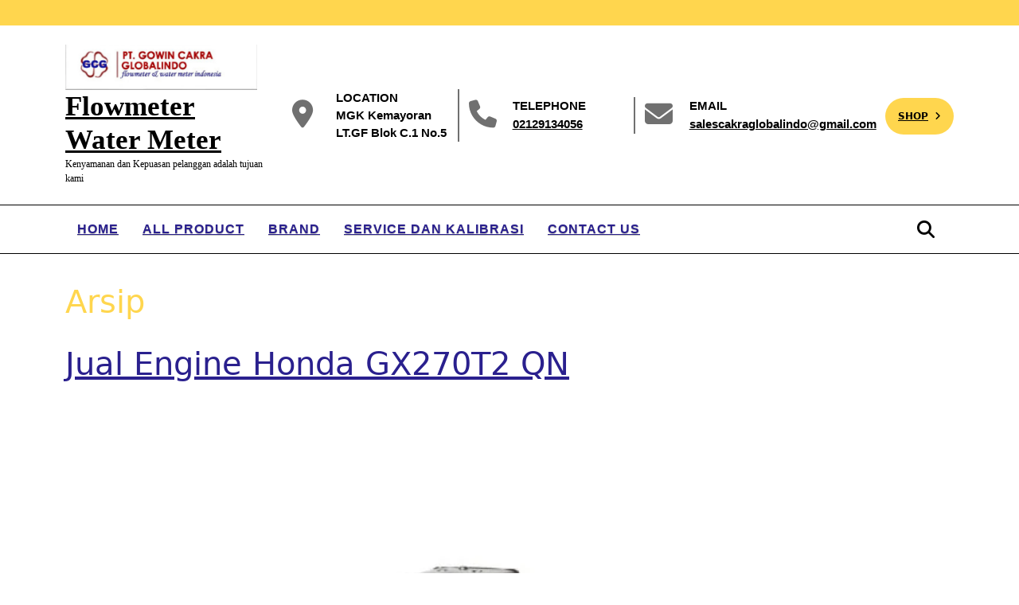

--- FILE ---
content_type: text/html; charset=UTF-8
request_url: https://distributorwatermeters.com/?attachment_id=132395
body_size: 28451
content:
<!DOCTYPE html><html dir="ltr" lang="id" prefix="og: https://ogp.me/ns#"><head><script data-no-optimize="1">var litespeed_docref=sessionStorage.getItem("litespeed_docref");litespeed_docref&&(Object.defineProperty(document,"referrer",{get:function(){return litespeed_docref}}),sessionStorage.removeItem("litespeed_docref"));</script> <meta charset="UTF-8"><meta name="viewport" content="width=device-width"><title>Jual Engine Honda GX270T2 QN | Flowmeter Water Meter</title><style>img:is([sizes="auto" i], [sizes^="auto," i]) { contain-intrinsic-size: 3000px 1500px }</style><meta name="description" content="Jual Engine Honda GX270T2 QN" /><meta name="robots" content="max-image-preview:large" /><meta name="author" content="admin"/><meta name="google-site-verification" content="&quot;_ABEz6taxbtLez7Bkfput_wPAVLsZ3Kkq_mDtExDfYM&quot;" /><link rel="canonical" href="https://distributorwatermeters.com/?attachment_id=132395" /><meta name="generator" content="All in One SEO (AIOSEO) 4.8.7.2" /><meta property="og:locale" content="id_ID" /><meta property="og:site_name" content="Flowmeter Water Meter - Kenyamanan dan Kepuasan pelanggan adalah tujuan kami" /><meta property="og:type" content="article" /><meta property="og:title" content="Jual Engine Honda GX270T2 QN | Flowmeter Water Meter" /><meta property="og:description" content="Jual Engine Honda GX270T2 QN" /><meta property="og:url" content="https://distributorwatermeters.com/?attachment_id=132395" /><meta property="og:image" content="https://distributorwatermeters.com/wp-content/uploads/2021/09/cropped-DISTRIBUTOR-FLOWMETER-2.jpg" /><meta property="og:image:secure_url" content="https://distributorwatermeters.com/wp-content/uploads/2021/09/cropped-DISTRIBUTOR-FLOWMETER-2.jpg" /><meta property="article:published_time" content="2020-06-15T02:47:16+00:00" /><meta property="article:modified_time" content="2020-06-15T02:47:30+00:00" /><meta name="twitter:card" content="summary" /><meta name="twitter:title" content="Jual Engine Honda GX270T2 QN | Flowmeter Water Meter" /><meta name="twitter:description" content="Jual Engine Honda GX270T2 QN" /><meta name="twitter:image" content="https://distributorwatermeters.com/wp-content/uploads/2021/09/cropped-DISTRIBUTOR-FLOWMETER-2.jpg" /> <script type="application/ld+json" class="aioseo-schema">{"@context":"https:\/\/schema.org","@graph":[{"@type":"BreadcrumbList","@id":"https:\/\/distributorwatermeters.com\/?attachment_id=132395#breadcrumblist","itemListElement":[{"@type":"ListItem","@id":"https:\/\/distributorwatermeters.com#listItem","position":1,"name":"Beranda","item":"https:\/\/distributorwatermeters.com","nextItem":{"@type":"ListItem","@id":"https:\/\/distributorwatermeters.com\/?attachment_id=132395#listItem","name":"Jual Engine Honda GX270T2 QN"}},{"@type":"ListItem","@id":"https:\/\/distributorwatermeters.com\/?attachment_id=132395#listItem","position":2,"name":"Jual Engine Honda GX270T2 QN","previousItem":{"@type":"ListItem","@id":"https:\/\/distributorwatermeters.com#listItem","name":"Beranda"}}]},{"@type":"ItemPage","@id":"https:\/\/distributorwatermeters.com\/?attachment_id=132395#itempage","url":"https:\/\/distributorwatermeters.com\/?attachment_id=132395","name":"Jual Engine Honda GX270T2 QN | Flowmeter Water Meter","description":"Jual Engine Honda GX270T2 QN","inLanguage":"id-ID","isPartOf":{"@id":"https:\/\/distributorwatermeters.com\/#website"},"breadcrumb":{"@id":"https:\/\/distributorwatermeters.com\/?attachment_id=132395#breadcrumblist"},"author":{"@id":"https:\/\/distributorwatermeters.com\/author\/vandy\/#author"},"creator":{"@id":"https:\/\/distributorwatermeters.com\/author\/vandy\/#author"},"datePublished":"2020-06-15T09:47:16+07:00","dateModified":"2020-06-15T09:47:30+07:00"},{"@type":"Organization","@id":"https:\/\/distributorwatermeters.com\/#organization","name":"PT. Gowin Cakra Globalindo","description":"Kenyamanan dan Kepuasan pelanggan adalah tujuan kami","url":"https:\/\/distributorwatermeters.com\/","telephone":"+628138569845","logo":{"@type":"ImageObject","url":"https:\/\/distributorwatermeters.com\/wp-content\/uploads\/2024\/05\/DISTRIBUTOR-FLOWMETER.webp","@id":"https:\/\/distributorwatermeters.com\/?attachment_id=132395\/#organizationLogo","width":240,"height":55},"image":{"@id":"https:\/\/distributorwatermeters.com\/?attachment_id=132395\/#organizationLogo"}},{"@type":"Person","@id":"https:\/\/distributorwatermeters.com\/author\/vandy\/#author","url":"https:\/\/distributorwatermeters.com\/author\/vandy\/","name":"admin","image":{"@type":"ImageObject","@id":"https:\/\/distributorwatermeters.com\/?attachment_id=132395#authorImage","url":"https:\/\/distributorwatermeters.com\/wp-content\/litespeed\/avatar\/77e5d8e5a53e610cbfe86f519b265825.jpg?ver=1762146341","width":96,"height":96,"caption":"admin"}},{"@type":"WebSite","@id":"https:\/\/distributorwatermeters.com\/#website","url":"https:\/\/distributorwatermeters.com\/","name":"Flowmeter Water Meter","description":"Kenyamanan dan Kepuasan pelanggan adalah tujuan kami","inLanguage":"id-ID","publisher":{"@id":"https:\/\/distributorwatermeters.com\/#organization"}}]}</script> <link rel='dns-prefetch' href='//fonts.googleapis.com' /><link rel="alternate" type="application/rss+xml" title="Flowmeter Water Meter &raquo; Feed" href="https://distributorwatermeters.com/feed/" /><link rel="alternate" type="application/rss+xml" title="Flowmeter Water Meter &raquo; Umpan Komentar" href="https://distributorwatermeters.com/comments/feed/" /><link data-optimized="2" rel="stylesheet" href="https://distributorwatermeters.com/wp-content/litespeed/css/8f814b4339a94d003bce675c27068bfe.css?ver=e5e7f" /><style id='wp-block-library-theme-inline-css' type='text/css'>.wp-block-audio :where(figcaption){color:#555;font-size:13px;text-align:center}.is-dark-theme .wp-block-audio :where(figcaption){color:#ffffffa6}.wp-block-audio{margin:0 0 1em}.wp-block-code{border:1px solid #ccc;border-radius:4px;font-family:Menlo,Consolas,monaco,monospace;padding:.8em 1em}.wp-block-embed :where(figcaption){color:#555;font-size:13px;text-align:center}.is-dark-theme .wp-block-embed :where(figcaption){color:#ffffffa6}.wp-block-embed{margin:0 0 1em}.blocks-gallery-caption{color:#555;font-size:13px;text-align:center}.is-dark-theme .blocks-gallery-caption{color:#ffffffa6}:root :where(.wp-block-image figcaption){color:#555;font-size:13px;text-align:center}.is-dark-theme :root :where(.wp-block-image figcaption){color:#ffffffa6}.wp-block-image{margin:0 0 1em}.wp-block-pullquote{border-bottom:4px solid;border-top:4px solid;color:currentColor;margin-bottom:1.75em}.wp-block-pullquote cite,.wp-block-pullquote footer,.wp-block-pullquote__citation{color:currentColor;font-size:.8125em;font-style:normal;text-transform:uppercase}.wp-block-quote{border-left:.25em solid;margin:0 0 1.75em;padding-left:1em}.wp-block-quote cite,.wp-block-quote footer{color:currentColor;font-size:.8125em;font-style:normal;position:relative}.wp-block-quote:where(.has-text-align-right){border-left:none;border-right:.25em solid;padding-left:0;padding-right:1em}.wp-block-quote:where(.has-text-align-center){border:none;padding-left:0}.wp-block-quote.is-large,.wp-block-quote.is-style-large,.wp-block-quote:where(.is-style-plain){border:none}.wp-block-search .wp-block-search__label{font-weight:700}.wp-block-search__button{border:1px solid #ccc;padding:.375em .625em}:where(.wp-block-group.has-background){padding:1.25em 2.375em}.wp-block-separator.has-css-opacity{opacity:.4}.wp-block-separator{border:none;border-bottom:2px solid;margin-left:auto;margin-right:auto}.wp-block-separator.has-alpha-channel-opacity{opacity:1}.wp-block-separator:not(.is-style-wide):not(.is-style-dots){width:100px}.wp-block-separator.has-background:not(.is-style-dots){border-bottom:none;height:1px}.wp-block-separator.has-background:not(.is-style-wide):not(.is-style-dots){height:2px}.wp-block-table{margin:0 0 1em}.wp-block-table td,.wp-block-table th{word-break:normal}.wp-block-table :where(figcaption){color:#555;font-size:13px;text-align:center}.is-dark-theme .wp-block-table :where(figcaption){color:#ffffffa6}.wp-block-video :where(figcaption){color:#555;font-size:13px;text-align:center}.is-dark-theme .wp-block-video :where(figcaption){color:#ffffffa6}.wp-block-video{margin:0 0 1em}:root :where(.wp-block-template-part.has-background){margin-bottom:0;margin-top:0;padding:1.25em 2.375em}</style><style id='classic-theme-styles-inline-css' type='text/css'>/*! This file is auto-generated */
.wp-block-button__link{color:#fff;background-color:#32373c;border-radius:9999px;box-shadow:none;text-decoration:none;padding:calc(.667em + 2px) calc(1.333em + 2px);font-size:1.125em}.wp-block-file__button{background:#32373c;color:#fff;text-decoration:none}</style><style id='joinchat-button-style-inline-css' type='text/css'>.wp-block-joinchat-button{border:none!important;text-align:center}.wp-block-joinchat-button figure{display:table;margin:0 auto;padding:0}.wp-block-joinchat-button figcaption{font:normal normal 400 .6em/2em var(--wp--preset--font-family--system-font,sans-serif);margin:0;padding:0}.wp-block-joinchat-button .joinchat-button__qr{background-color:#fff;border:6px solid #25d366;border-radius:30px;box-sizing:content-box;display:block;height:200px;margin:auto;overflow:hidden;padding:10px;width:200px}.wp-block-joinchat-button .joinchat-button__qr canvas,.wp-block-joinchat-button .joinchat-button__qr img{display:block;margin:auto}.wp-block-joinchat-button .joinchat-button__link{align-items:center;background-color:#25d366;border:6px solid #25d366;border-radius:30px;display:inline-flex;flex-flow:row nowrap;justify-content:center;line-height:1.25em;margin:0 auto;text-decoration:none}.wp-block-joinchat-button .joinchat-button__link:before{background:transparent var(--joinchat-ico) no-repeat center;background-size:100%;content:"";display:block;height:1.5em;margin:-.75em .75em -.75em 0;width:1.5em}.wp-block-joinchat-button figure+.joinchat-button__link{margin-top:10px}@media (orientation:landscape)and (min-height:481px),(orientation:portrait)and (min-width:481px){.wp-block-joinchat-button.joinchat-button--qr-only figure+.joinchat-button__link{display:none}}@media (max-width:480px),(orientation:landscape)and (max-height:480px){.wp-block-joinchat-button figure{display:none}}</style><style id='global-styles-inline-css' type='text/css'>:root{--wp--preset--aspect-ratio--square: 1;--wp--preset--aspect-ratio--4-3: 4/3;--wp--preset--aspect-ratio--3-4: 3/4;--wp--preset--aspect-ratio--3-2: 3/2;--wp--preset--aspect-ratio--2-3: 2/3;--wp--preset--aspect-ratio--16-9: 16/9;--wp--preset--aspect-ratio--9-16: 9/16;--wp--preset--color--black: #000000;--wp--preset--color--cyan-bluish-gray: #abb8c3;--wp--preset--color--white: #ffffff;--wp--preset--color--pale-pink: #f78da7;--wp--preset--color--vivid-red: #cf2e2e;--wp--preset--color--luminous-vivid-orange: #ff6900;--wp--preset--color--luminous-vivid-amber: #fcb900;--wp--preset--color--light-green-cyan: #7bdcb5;--wp--preset--color--vivid-green-cyan: #00d084;--wp--preset--color--pale-cyan-blue: #8ed1fc;--wp--preset--color--vivid-cyan-blue: #0693e3;--wp--preset--color--vivid-purple: #9b51e0;--wp--preset--gradient--vivid-cyan-blue-to-vivid-purple: linear-gradient(135deg,rgba(6,147,227,1) 0%,rgb(155,81,224) 100%);--wp--preset--gradient--light-green-cyan-to-vivid-green-cyan: linear-gradient(135deg,rgb(122,220,180) 0%,rgb(0,208,130) 100%);--wp--preset--gradient--luminous-vivid-amber-to-luminous-vivid-orange: linear-gradient(135deg,rgba(252,185,0,1) 0%,rgba(255,105,0,1) 100%);--wp--preset--gradient--luminous-vivid-orange-to-vivid-red: linear-gradient(135deg,rgba(255,105,0,1) 0%,rgb(207,46,46) 100%);--wp--preset--gradient--very-light-gray-to-cyan-bluish-gray: linear-gradient(135deg,rgb(238,238,238) 0%,rgb(169,184,195) 100%);--wp--preset--gradient--cool-to-warm-spectrum: linear-gradient(135deg,rgb(74,234,220) 0%,rgb(151,120,209) 20%,rgb(207,42,186) 40%,rgb(238,44,130) 60%,rgb(251,105,98) 80%,rgb(254,248,76) 100%);--wp--preset--gradient--blush-light-purple: linear-gradient(135deg,rgb(255,206,236) 0%,rgb(152,150,240) 100%);--wp--preset--gradient--blush-bordeaux: linear-gradient(135deg,rgb(254,205,165) 0%,rgb(254,45,45) 50%,rgb(107,0,62) 100%);--wp--preset--gradient--luminous-dusk: linear-gradient(135deg,rgb(255,203,112) 0%,rgb(199,81,192) 50%,rgb(65,88,208) 100%);--wp--preset--gradient--pale-ocean: linear-gradient(135deg,rgb(255,245,203) 0%,rgb(182,227,212) 50%,rgb(51,167,181) 100%);--wp--preset--gradient--electric-grass: linear-gradient(135deg,rgb(202,248,128) 0%,rgb(113,206,126) 100%);--wp--preset--gradient--midnight: linear-gradient(135deg,rgb(2,3,129) 0%,rgb(40,116,252) 100%);--wp--preset--font-size--small: 13px;--wp--preset--font-size--medium: 20px;--wp--preset--font-size--large: 36px;--wp--preset--font-size--x-large: 42px;--wp--preset--spacing--20: 0.44rem;--wp--preset--spacing--30: 0.67rem;--wp--preset--spacing--40: 1rem;--wp--preset--spacing--50: 1.5rem;--wp--preset--spacing--60: 2.25rem;--wp--preset--spacing--70: 3.38rem;--wp--preset--spacing--80: 5.06rem;--wp--preset--shadow--natural: 6px 6px 9px rgba(0, 0, 0, 0.2);--wp--preset--shadow--deep: 12px 12px 50px rgba(0, 0, 0, 0.4);--wp--preset--shadow--sharp: 6px 6px 0px rgba(0, 0, 0, 0.2);--wp--preset--shadow--outlined: 6px 6px 0px -3px rgba(255, 255, 255, 1), 6px 6px rgba(0, 0, 0, 1);--wp--preset--shadow--crisp: 6px 6px 0px rgba(0, 0, 0, 1);}:where(.is-layout-flex){gap: 0.5em;}:where(.is-layout-grid){gap: 0.5em;}body .is-layout-flex{display: flex;}.is-layout-flex{flex-wrap: wrap;align-items: center;}.is-layout-flex > :is(*, div){margin: 0;}body .is-layout-grid{display: grid;}.is-layout-grid > :is(*, div){margin: 0;}:where(.wp-block-columns.is-layout-flex){gap: 2em;}:where(.wp-block-columns.is-layout-grid){gap: 2em;}:where(.wp-block-post-template.is-layout-flex){gap: 1.25em;}:where(.wp-block-post-template.is-layout-grid){gap: 1.25em;}.has-black-color{color: var(--wp--preset--color--black) !important;}.has-cyan-bluish-gray-color{color: var(--wp--preset--color--cyan-bluish-gray) !important;}.has-white-color{color: var(--wp--preset--color--white) !important;}.has-pale-pink-color{color: var(--wp--preset--color--pale-pink) !important;}.has-vivid-red-color{color: var(--wp--preset--color--vivid-red) !important;}.has-luminous-vivid-orange-color{color: var(--wp--preset--color--luminous-vivid-orange) !important;}.has-luminous-vivid-amber-color{color: var(--wp--preset--color--luminous-vivid-amber) !important;}.has-light-green-cyan-color{color: var(--wp--preset--color--light-green-cyan) !important;}.has-vivid-green-cyan-color{color: var(--wp--preset--color--vivid-green-cyan) !important;}.has-pale-cyan-blue-color{color: var(--wp--preset--color--pale-cyan-blue) !important;}.has-vivid-cyan-blue-color{color: var(--wp--preset--color--vivid-cyan-blue) !important;}.has-vivid-purple-color{color: var(--wp--preset--color--vivid-purple) !important;}.has-black-background-color{background-color: var(--wp--preset--color--black) !important;}.has-cyan-bluish-gray-background-color{background-color: var(--wp--preset--color--cyan-bluish-gray) !important;}.has-white-background-color{background-color: var(--wp--preset--color--white) !important;}.has-pale-pink-background-color{background-color: var(--wp--preset--color--pale-pink) !important;}.has-vivid-red-background-color{background-color: var(--wp--preset--color--vivid-red) !important;}.has-luminous-vivid-orange-background-color{background-color: var(--wp--preset--color--luminous-vivid-orange) !important;}.has-luminous-vivid-amber-background-color{background-color: var(--wp--preset--color--luminous-vivid-amber) !important;}.has-light-green-cyan-background-color{background-color: var(--wp--preset--color--light-green-cyan) !important;}.has-vivid-green-cyan-background-color{background-color: var(--wp--preset--color--vivid-green-cyan) !important;}.has-pale-cyan-blue-background-color{background-color: var(--wp--preset--color--pale-cyan-blue) !important;}.has-vivid-cyan-blue-background-color{background-color: var(--wp--preset--color--vivid-cyan-blue) !important;}.has-vivid-purple-background-color{background-color: var(--wp--preset--color--vivid-purple) !important;}.has-black-border-color{border-color: var(--wp--preset--color--black) !important;}.has-cyan-bluish-gray-border-color{border-color: var(--wp--preset--color--cyan-bluish-gray) !important;}.has-white-border-color{border-color: var(--wp--preset--color--white) !important;}.has-pale-pink-border-color{border-color: var(--wp--preset--color--pale-pink) !important;}.has-vivid-red-border-color{border-color: var(--wp--preset--color--vivid-red) !important;}.has-luminous-vivid-orange-border-color{border-color: var(--wp--preset--color--luminous-vivid-orange) !important;}.has-luminous-vivid-amber-border-color{border-color: var(--wp--preset--color--luminous-vivid-amber) !important;}.has-light-green-cyan-border-color{border-color: var(--wp--preset--color--light-green-cyan) !important;}.has-vivid-green-cyan-border-color{border-color: var(--wp--preset--color--vivid-green-cyan) !important;}.has-pale-cyan-blue-border-color{border-color: var(--wp--preset--color--pale-cyan-blue) !important;}.has-vivid-cyan-blue-border-color{border-color: var(--wp--preset--color--vivid-cyan-blue) !important;}.has-vivid-purple-border-color{border-color: var(--wp--preset--color--vivid-purple) !important;}.has-vivid-cyan-blue-to-vivid-purple-gradient-background{background: var(--wp--preset--gradient--vivid-cyan-blue-to-vivid-purple) !important;}.has-light-green-cyan-to-vivid-green-cyan-gradient-background{background: var(--wp--preset--gradient--light-green-cyan-to-vivid-green-cyan) !important;}.has-luminous-vivid-amber-to-luminous-vivid-orange-gradient-background{background: var(--wp--preset--gradient--luminous-vivid-amber-to-luminous-vivid-orange) !important;}.has-luminous-vivid-orange-to-vivid-red-gradient-background{background: var(--wp--preset--gradient--luminous-vivid-orange-to-vivid-red) !important;}.has-very-light-gray-to-cyan-bluish-gray-gradient-background{background: var(--wp--preset--gradient--very-light-gray-to-cyan-bluish-gray) !important;}.has-cool-to-warm-spectrum-gradient-background{background: var(--wp--preset--gradient--cool-to-warm-spectrum) !important;}.has-blush-light-purple-gradient-background{background: var(--wp--preset--gradient--blush-light-purple) !important;}.has-blush-bordeaux-gradient-background{background: var(--wp--preset--gradient--blush-bordeaux) !important;}.has-luminous-dusk-gradient-background{background: var(--wp--preset--gradient--luminous-dusk) !important;}.has-pale-ocean-gradient-background{background: var(--wp--preset--gradient--pale-ocean) !important;}.has-electric-grass-gradient-background{background: var(--wp--preset--gradient--electric-grass) !important;}.has-midnight-gradient-background{background: var(--wp--preset--gradient--midnight) !important;}.has-small-font-size{font-size: var(--wp--preset--font-size--small) !important;}.has-medium-font-size{font-size: var(--wp--preset--font-size--medium) !important;}.has-large-font-size{font-size: var(--wp--preset--font-size--large) !important;}.has-x-large-font-size{font-size: var(--wp--preset--font-size--x-large) !important;}
:where(.wp-block-post-template.is-layout-flex){gap: 1.25em;}:where(.wp-block-post-template.is-layout-grid){gap: 1.25em;}
:where(.wp-block-columns.is-layout-flex){gap: 2em;}:where(.wp-block-columns.is-layout-grid){gap: 2em;}
:root :where(.wp-block-pullquote){font-size: 1.5em;line-height: 1.6;}</style><style id='woocommerce-inline-inline-css' type='text/css'>.woocommerce form .form-row .required { visibility: visible; }</style><style id='advance-startup-basic-style-inline-css' type='text/css'>p,span{
			    color:!important;
			    font-family: Acme;
			    font-size: ;
			}
			a{
			    color:#2a208e!important;
			    font-family: ;
			}
			li{
			    color:!important;
			    font-family: ;
			}
			h1{
			    color:!important;
			    font-family: !important;
			    font-size: !important;
			}
			h2{
			    color:!important;
			    font-family: !important;
			    font-size: !important;
			}
			h3{
			    color:!important;
			    font-family: !important;
			    font-size: !important;
			}
			h4{
			    color:!important;
			    font-family: !important;
			    font-size: !important;
			}
			h5{
			    color:!important;
			    font-family: !important;
			    font-size: !important;
			}
			h6{
			    color:!important;
			    font-family: !important;
			    font-size: !important;
			}

			
#slider .inner_carousel .readbtn a, #we_provide h3:before, #we_provide .theme_button a:hover ,.read-more-btn a:hover, .copyright, .woocommerce #respond input#submit:hover, .woocommerce a.button:hover, .woocommerce button.button:hover, .woocommerce input.button:hover,.woocommerce #respond input#submit.alt:hover, .woocommerce a.button.alt:hover, .woocommerce button.button.alt:hover, .woocommerce input.button.alt:hover, #sidebar input[type="submit"]:hover, #menu-sidebar input[type="submit"]{background-color: ;}#slider .carousel-control-next-icon i,#slider .carousel-control-prev-icon i{color:  !important;}.primary-navigation ul ul a:hover{color: }#slider .inner_carousel .readbtn a, .post-categories li a:hover, .primary-navigation ul ul li:first-child, .bradcrumbs a:hover{border-color: ;}.read-moresec a:hover, .read-moresec a:hover, .talk-btn a:hover,  #footer input[type="submit"], #footer .tagcloud a:hover, .woocommerce span.onsale, #sidebar .tagcloud a:hover,.page-template-custom-front-page .main-menu .menu-color,input[type="submit"], .tags p a:hover, #comments a.comment-reply-link, #footer form.woocommerce-product-search button, #sidebar form.woocommerce-product-search button, .woocommerce nav.woocommerce-pagination ul li span.current, .woocommerce nav.woocommerce-pagination ul li a:hover, #sidebar .wp-block-search__inside-wrapper button, #sidebar ul li a:hover:before, #comments input[type="submit"].submit, nav.woocommerce-MyAccount-navigation ul li, #sidebar .widget_block.widget_tag_cloud a:hover, .page-box-single .wp-block-tag-cloud a:hover, #footer .widget_block.widget_tag_cloud a:hover{background-color: ;}.wp-block-woocommerce-empty-cart-block .wc-block-grid__product-onsale{background-color: !important;}.wp-block-woocommerce-empty-cart-block .wc-block-grid__product-onsale{border-color: !important;}a, h1, h2, h3, h4, h5, h6,.read-moresec a,.metabox i, section h4,#comments a time,.woocommerce-message::before,.woocommerce .quantity .qty, #sidebar caption, h1.entry-title,.new-text p a, h3.widget-title a, article.page-box-single h3 a, div#comments a, a.added_to_cart.wc-forward, .meta-nav, .tags i, .entry-content li code, #sidebar ul li:hover,#sidebar ul li:active, #sidebar ul li:focus,.metabox span a:hover, a.showcoupon, .woocommerce-MyAccount-content a, nav.woocommerce-MyAccount-navigation a, tr.woocommerce-cart-form__cart-item.cart_item a, .entry-content a, .woocommerce-product-details__short-description p a, .comment-body p a, #sidebar .woocommerce ul.product_list_widget li:hover, #sidebar ul li:hover, #sidebar ul li:hover a, #sidebar ul li:active, #sidebar ul li:focus, #sidebar .woocommerce ul.product_list_widget li, .pagination a:hover, .pagination .current, .phone:hover a, .phone:hover i, .mail:hover a, .mail:hover i, .social-icons i:hover, .page-links .post-page-numbers.current, .page-links a:hover{color: ;}.main-menu{border-bottom-color: ;}.woocommerce-message, .page-box .new-text h2:after{border-top-color: ;}.talk-btn a:hover, #footer input[type="search"], .woocommerce .quantity .qty, .woocommerce #respond input#submit:hover, .woocommerce a.button:hover, .woocommerce button.button:hover, .woocommerce input.button:hover,.woocommerce #respond input#submit.alt:hover, .woocommerce a.button.alt:hover, .woocommerce button.button.alt:hover, .woocommerce input.button.alt:hover, .tags p a:hover, .tags p a, #sidebar ul li:before, #sidebar .wp-block-search__inside-wrapper button, .wp-block-woocommerce-cart .wc-block-components-totals-coupon a:hover, .wp-block-woocommerce-cart .wc-block-cart__submit-container a:hover, .wp-block-woocommerce-checkout .wc-block-components-totals-coupon a:hover, .wp-block-woocommerce-checkout .wc-block-checkout__actions_row a:hover, .wp-block-woocommerce-empty-cart-block .wp-block-button a:hover{border-color: ;}#sidebar ul li:active, #sidebar ul li:focus,#sidebar ul li:hover:before {color: !important;}.page-box-single .box-img img{border-radius: 0px;}.page-box-single .box-img img{box-shadow: 0px 0px 0px #ccc;}#comments textarea{ width:100%;}@media screen and (max-width:1000px) {}body{max-width: 100%;}.page-template-custom-home-page .middle-header{width: 97.3%}@media screen and (min-width: 576px){
		.page-template-custom-front-page .fixed-header .main-menu{z-index: 999;border: none; margin-top: -7em;position: relative;padding: 10px;margin-bottom: 3%; background:none;} }#slider .carousel-caption, #slider .inner_carousel, #slider .inner_carousel h1, #slider .inner_carousel p, #slider .readbutton{text-align:center; left:10%; right:10%;}#slider img{opacity:0.4}.new-text .read-more-btn a, #slider .inner_carousel .readbtn a, #comments .form-submit input[type="submit"],#category .explore-btn a, #we_provide .theme_button a{padding-top: px !important; padding-bottom: px !important; padding-left: px !important; padding-right: px !important; display:inline-block;}.new-text .read-more-btn a, #slider .inner_carousel .readbtn a, #comments .form-submit input[type="submit"], #category .explore-btn a, #we_provide .theme_button a{border-radius: px;}@media screen and (max-width:575px) {.fixed-header{position:static; box-shadow: none;} }@media screen and (max-width:575px) {#slider{display:block;} }@media screen and (max-width:575px) {#scroll-top{visibility: visible !important;} }@media screen and (max-width:575px) {#sidebar{display:block;} }@media screen and (max-width:575px) {#loader-wrapper{display:none;} }.woocommerce #respond input#submit, .woocommerce a.button, .woocommerce button.button, .woocommerce input.button, .woocommerce #respond input#submit.alt, .woocommerce a.button.alt, .woocommerce button.button.alt, .woocommerce input.button.alt, .woocommerce input.button.alt, .woocommerce button.button:disabled, .woocommerce button.button:disabled[disabled]{padding-top: 10px; padding-bottom: 10px;}.woocommerce #respond input#submit, .woocommerce a.button, .woocommerce button.button, .woocommerce input.button, .woocommerce #respond input#submit.alt, .woocommerce a.button.alt, .woocommerce button.button.alt, .woocommerce input.button.alt, .woocommerce input.button.alt, .woocommerce button.button:disabled, .woocommerce button.button:disabled[disabled]{padding-left: 16px; padding-right: 16px;}.woocommerce #respond input#submit, .woocommerce a.button, .woocommerce button.button, .woocommerce input.button, .woocommerce #respond input#submit.alt, .woocommerce a.button.alt, .woocommerce button.button.alt, .woocommerce input.button.alt, .woocommerce input.button.alt, .woocommerce button.button:disabled, .woocommerce button.button:disabled[disabled]{border-radius: 30px;}.related.products{display: none;}.woocommerce ul.products li.product, .woocommerce-page ul.products li.product{padding-top: 0px !important; padding-bottom: 0px !important;}.woocommerce ul.products li.product, .woocommerce-page ul.products li.product{padding-left: 0px !important; padding-right: 0px !important;}.woocommerce ul.products li.product, .woocommerce-page ul.products li.product{border-radius: 1px;}.woocommerce ul.products li.product, .woocommerce-page ul.products li.product{box-shadow: 2px 2px 2px #e4e4e4;}.page-box-single,#we_provide, .cat-posts{background-color: transparent;}#footer h3, #footer .wp-block-search .wp-block-search__label{text-align: left;}#footer .widget{text-align: left;}.copyright p{font-size: 16px !important;}.copyright{padding-top: 15px; padding-bottom: 15px;}.copyright{background-image: linear-gradient(130deg, 1 40%, 1 77%) !important;}#footer{background-color: ;}#scroll-top{background-color: ;border-color: ;}#scroll-top:hover{background-color: ;border-color: ;}#scroll-top i{font-size: 22px;}#slider img{height: px;}.page-box .new-text .read-more-btn a{font-size: px;}.page-box .new-text .read-more-btn a{font-weight: ;}.page-box .new-text .read-more-btn a{text-transform: uppercase;}.page-box{border:solid 1px #262626; margin:20px 0;}#slider .inner_carousel .readbtn a{background-color: ;border-color: ;}#slider .carousel-item{background: linear-gradient(130deg, #002cb2 40%, #231899 77%);}.logo h1 a, .logo p a{font-size: 35px;}.logo p{font-size: 12px !important;}.woocommerce span.onsale {border-radius: 50% !important;}.woocommerce ul.products li.product .onsale{ left:auto; right:0;}.woocommerce span.onsale{font-size: 14px;}.woocommerce ul.products li.product .onsale{padding-top: px; padding-bottom: px !important;}.woocommerce ul.products li.product .onsale{padding-left: px; padding-right: px;}#loader-wrapper .loader-section, #loader-wrapper{background-color: ;} .bradcrumbs a, .bradcrumbs span{color: ;} .bradcrumbs a, .bradcrumbs span{background: linear-gradient(130deg, 1 40%, 1 77%);}.our-services img{border-radius: 0px;}.our-services img{box-shadow: 0px 0px 0px #ccc;}.page-box .entry-content p:nth-of-type(1)::first-letter {display: none;}#slider .carousel-caption, #slider .inner_carousel, #slider .inner_carousel h1, #slider .inner_carousel p, #slider .know-btn{top: %; bottom: %;left: %;right: %;}.primary-navigation a, .primary-navigation ul ul a, .sf-arrows .sf-with-ul:after{font-size: px;}.primary-navigation ul li{padding: px;}.primary-navigation a, .primary-navigation ul ul a, .sf-arrows .sf-with-ul:after, #menu-sidebar .primary-navigation a{font-weight: !important;}.primary-navigation ul li a{color: ;} .primary-navigation ul li a:hover {color: !important;}.primary-navigation ul.sub-menu li a, .primary-navigation ul.children li a{color: !important;} .primary-navigation ul.sub-menu li a:hover, .primary-navigation ul.children li a:hover{color: !important;} .toggle-menu i  {color: ;} .logo p {color:  !important;}.site-title a{color:  !important;}.logo{padding-top: px !important; padding-bottom: px !important;}.logo{padding-left: px !important; padding-right: px !important;}.logo{margin-top: px; margin-bottom: px;}.logo{margin-left: px; margin-right: px;}</style> <script type="litespeed/javascript" data-src="https://distributorwatermeters.com/wp-includes/js/jquery/jquery.min.js" id="jquery-core-js"></script> <script id="wc-add-to-cart-js-extra" type="litespeed/javascript">var wc_add_to_cart_params={"ajax_url":"\/wp-admin\/admin-ajax.php","wc_ajax_url":"\/?wc-ajax=%%endpoint%%","i18n_view_cart":"Lihat keranjang","cart_url":"https:\/\/distributorwatermeters.com","is_cart":"","cart_redirect_after_add":"no"}</script> <script id="woocommerce-js-extra" type="litespeed/javascript">var woocommerce_params={"ajax_url":"\/wp-admin\/admin-ajax.php","wc_ajax_url":"\/?wc-ajax=%%endpoint%%","i18n_password_show":"Show password","i18n_password_hide":"Hide password"}</script> <link rel="https://api.w.org/" href="https://distributorwatermeters.com/wp-json/" /><link rel="alternate" title="JSON" type="application/json" href="https://distributorwatermeters.com/wp-json/wp/v2/media/132395" /><link rel="EditURI" type="application/rsd+xml" title="RSD" href="https://distributorwatermeters.com/xmlrpc.php?rsd" /><link rel='shortlink' href='https://distributorwatermeters.com/?p=132395' /><link rel="alternate" title="oEmbed (JSON)" type="application/json+oembed" href="https://distributorwatermeters.com/wp-json/oembed/1.0/embed?url=https%3A%2F%2Fdistributorwatermeters.com%2F%3Fattachment_id%3D132395" /><link rel="alternate" title="oEmbed (XML)" type="text/xml+oembed" href="https://distributorwatermeters.com/wp-json/oembed/1.0/embed?url=https%3A%2F%2Fdistributorwatermeters.com%2F%3Fattachment_id%3D132395&#038;format=xml" /> <script type="litespeed/javascript">var ms_grabbing_curosr='https://distributorwatermeters.com/wp-content/plugins/master-slider/public/assets/css/common/grabbing.cur',ms_grab_curosr='https://distributorwatermeters.com/wp-content/plugins/master-slider/public/assets/css/common/grab.cur'</script> <meta name="generator" content="MasterSlider 3.11.0 - Responsive Touch Image Slider | avt.li/msf" />
<noscript><style>.woocommerce-product-gallery{ opacity: 1 !important; }</style></noscript><style type="text/css">.sow-carousel-wrapper:has(.slick-initialized) {
				visibility: visible !important;
				opacity: 1 !important;
			}

			.sow-post-carousel-wrapper:not(:has(.slick-initialized)) .sow-carousel-items {
				visibility: hidden;
			}</style><link rel="icon" href="https://distributorwatermeters.com/wp-content/uploads/2020/07/cropped-LOGO-32x32.jpg" sizes="32x32" /><link rel="icon" href="https://distributorwatermeters.com/wp-content/uploads/2020/07/cropped-LOGO-192x192.jpg" sizes="192x192" /><link rel="apple-touch-icon" href="https://distributorwatermeters.com/wp-content/uploads/2020/07/cropped-LOGO-180x180.jpg" /><meta name="msapplication-TileImage" content="https://distributorwatermeters.com/wp-content/uploads/2020/07/cropped-LOGO-270x270.jpg" /><style type="text/css" id="wp-custom-css">/* Media box */
#pg-5-1 .widget .iw-so-media-box{
	height:185px;
	background-color:#edf7ef;
}

/* Media box */
#pg-5-2 .widget .iw-so-media-box{
	background-color:#ecf3ed;
}

/* Centred block */
#pg-5-2 .widget center{
	font-size:49px;
}

/* Span Tag */
#pg-5-4 center span{
	font-size:49px;
}

/* Media box */
#pg-5-4 .widget .iw-so-media-box{
	background-color:#e5eae6;
}

/* Media box */
#pg-5-6 .widget .iw-so-media-box{
	display:inline-block;
	transform:translatex(0px) translatey(0px) !important;
	background-color:#e1e9e5;
}

/* Span Tag */
#pg-5-6 center span{
	font-size:49px;
}

/* Span Tag */
#pg-5-8 center span{
	font-size:49px;
}

/* Media box */
#pg-5-8 .widget .iw-so-media-box{
	background-color:#d5e1da;
}

/* Blog author */
.blogfree-plugin .wpbaw-blog-class .blog-author{
	display:none;
}

/* Blog inner wrap view */
.blogfree-plugin .wpbaw-blog-class .blog-inner-wrap-view{
	border-width:0px;
	box-shadow:0px 0px 3px 0px #212529;
}

/* Grid category post */
.blogfree-plugin .wpbaw-blog-class .grid-category-post{
	text-align:center;
	font-size:18px;
	font-weight:700;
}

/* Heading */
.blogfree-plugin .wpbaw-blog-class h3{
	text-align:center;
}

/* Link */
.blog-inner-wrap-view .blog-content .post-content-text .blog-content-excerpt a{
	text-align:center;
}

/* Thumbnail Image */
#pg-5-9 .widget img{
	box-shadow:0px 0px 2px 0px #212529;
}

/* Textwidget */
#pg-5-9 .widget .textwidget{
	box-shadow:0px 0px 2px 0px #212529;
}

/* Heading */
#pg-5-9 .widget h2{
	color:#736e5e;
	text-align:center;
}

/* Paragraph */
#pg-5-9 .widget p{
	font-weight:300;
}

/* List */
#wpls-logo-showcase-slider-1 ul{
	display:none;
}

/* 1200px and larger screen sizes */
@media (min-width:1200px){

	/* Heading */
	#pg-5-9 .widget h2{
		font-size:25px;
	}
	
}


/* Link */
#menu-menu-utama > .menu-item > a{
	font-weight:700;
	font-family:'Trebuchet MS','Lucida Grande','Lucida Sans Unicode','Lucida Sans',Tahoma,sans-serif;
	font-size:16px;
	text-shadow:rgba(0, 0, 0, 0.3) 0px 1px 1px;
	text-align:center;
}

/* Link */
.menu-color text-center .menu-item a{
	font-family:'AR' !important;
}

/* Paragraph */
.contact-info-box .border-side p{
	color:#050404 !important;
	font-family:'Trebuchet MS','Lucida Grande','Lucida Sans Unicode','Lucida Sans',Tahoma,sans-serif;
}

/* Link */
.contact-info-box .border-side a{
	font-family:'Trebuchet MS','Lucida Grande','Lucida Sans Unicode','Lucida Sans',Tahoma,sans-serif;
	color:#000000 !important;
}

/* Paragraph */
.contact-info-box p{
	font-family:'Trebuchet MS','Lucida Grande','Lucida Sans Unicode','Lucida Sans',Tahoma,sans-serif;
}

/* Paragraph */
#header-top .contact-info-box p{
	color:#000000 !important;
}

/* Column 9/12 */
.contact-info-box .row .row .align-self-center{
	font-family:'Trebuchet MS','Lucida Grande','Lucida Sans Unicode','Lucida Sans',Tahoma,sans-serif;
	font-weight:700;
}

/* Link */
.contact-info-box a{
	display:inline-block;
	width:254px;
	font-size:15px;
	color:#000000 !important;
}

/* Copyright */
footer .copyright{
	background-color:#453f25;
}

/* Footer */
#footer{
	transform:translatex(0px) translatey(0px);
	background-image:linear-gradient(to right, #22c1c3 0%, #fdbb2d 100%);
}

/* Button */
#wpls-logo-showcase-slider-1 ul button{
	display:none;
}

/* Content */
#content{
	
}

/* Star rating */
.products .product .star-rating{
	display:none;
}

/* Table Data */
#tab-description tr td{
	transform:translatex(0px) translatey(0px);
	letter-spacing:-3.5px;
	word-spacing:-0.1px;
	column-count:0;
	display:none;
}

/* Column 12/12 */
#maincontent .background-img-skin{
	transform:translatex(0px) translatey(0px);
}

/* Preformatted */
#tab-description tr pre{
	transform:translatex(0px) translatey(0px);
}

/* Table */
#tab-description table{
	display:none;
}</style></head><body data-rsssl=1 class="attachment wp-singular attachment-template-default single single-attachment postid-132395 attachmentid-132395 attachment-jpeg wp-custom-logo wp-embed-responsive wp-theme-advance-startup wp-child-theme-tech-startup theme-advance-startup _masterslider _ms_version_3.11.0 woocommerce-no-js non-logged-in metaslider-plugin"><header role="banner">
<a class="screen-reader-text skip-link" href="#maincontent">Skip to content</a><div class="top-header py-3 px-0 text-center text-md-start"><div class="container"><div class="row m-0"><div class="col-lg-7 col-md-6 align-self-center"></div><div class="col-lg-5 col-md-6 align-self-center"><div class="social-icons text-md-end"></div></div></div></div></div><div id="header-top" class="py-3 px-0 text-center text-md-start"><div class="container"><div class="row"><div class="col-lg-3 col-md-3 align-self-center"><div class="logo py-2 px-0 align-self-center"><div class="site-logo"><style>.custom-logo {
	height: 57px;
	max-height: 250px;
	max-width: 250px;
	width: 241px;
}</style><a href="https://distributorwatermeters.com/" class="custom-logo-link" rel="home"><img data-lazyloaded="1" src="[data-uri]" width="1059" height="250" data-src="https://distributorwatermeters.com/wp-content/uploads/2021/09/cropped-DISTRIBUTOR-FLOWMETER-2.jpg" class="custom-logo" alt="Flowmeter Water Meter" decoding="async" fetchpriority="high" data-srcset="https://distributorwatermeters.com/wp-content/uploads/2021/09/cropped-DISTRIBUTOR-FLOWMETER-2.jpg 1059w, https://distributorwatermeters.com/wp-content/uploads/2021/09/cropped-DISTRIBUTOR-FLOWMETER-2-300x71.jpg 300w, https://distributorwatermeters.com/wp-content/uploads/2021/09/cropped-DISTRIBUTOR-FLOWMETER-2-1024x242.jpg 1024w, https://distributorwatermeters.com/wp-content/uploads/2021/09/cropped-DISTRIBUTOR-FLOWMETER-2-768x181.jpg 768w, https://distributorwatermeters.com/wp-content/uploads/2021/09/cropped-DISTRIBUTOR-FLOWMETER-2-600x142.jpg 600w" data-sizes="(max-width: 1059px) 100vw, 1059px" /></a></div><p class="site-title p-0 m-0"><a href="https://distributorwatermeters.com/" rel="home">Flowmeter Water Meter</a></p><p class="site-description m-0">
Kenyamanan dan Kepuasan pelanggan adalah tujuan kami</p></div></div><div class="col-lg-7 col-md-7 align-self-center contact-info-box"><div class="row"><div class="col-lg-4 col-md-4 align-self-center border-side"><div class="row"><div class="col-lg-3 col-md-12 align-self-center">
<i class="fas fa-map-marker-alt me-2"></i></div><div class="col-lg-9 col-md-12 align-self-center"><p class="mb-0">LOCATION</p><p class="mb-0">MGK Kemayoran LT.GF Blok C.1 No.5</p></div></div></div><div class="col-lg-4 col-md-4 align-self-center border-side"><div class="row"><div class="col-lg-3 col-md-12 align-self-center">
<i class="fas fa-phone me-2"></i></div><div class="col-lg-9 col-md-12 align-self-center"><p class="mb-0">TELEPHONE</p>
<a href="tel:02129134056">02129134056<span class="screen-reader-text"><i class="fas fa-phone"></i>02129134056</span></a></div></div></div><div class="col-lg-4 col-md-4 align-self-center"><div class="row"><div class="col-lg-3 col-md-12 align-self-center">
<i class="fas fa-envelope me-2"></i></div><div class="col-lg-9 col-md-12 align-self-center"><p class="mb-0">EMAIL</p>
<a href="mailto:salescakraglobalindo@gmail.com">salescakraglobalindo@gmail.com<span class="screen-reader-text"><i class="fas fa-envelope"></i>salescakraglobalindo@gmail.com</span></a></div></div></div></div></div><div class="col-lg-2 col-md-2 align-self-center"><div class="talk-btn my-4 mx-0 text-lg-end align-self-center">
<a href="https://distributorwatermeters.com/shop/" class="p-3">SHOP<i class="fas fa-angle-right ms-2"></i><span class="screen-reader-text">Button</span></a></div></div></div></div></div><div id="header" class="close-sticky "><div class="main-menu"><div class="container"><div class="menu-color"><div class="row "><div class="col-lg-11 col-md-12 align-self-center"><div class="toggle-menu responsive-menu text-center">
<button class="mobiletoggle" role="tab"><i class="fas fa-bars"></i><span class="screen-reader-text">Open Menu</span></button></div><div id="menu-sidebar text-center" class="nav side-menu"><nav id="primary-site-navigation" class="primary-navigation" role="navigation" aria-label="Top Menu"><div class="main-menu-navigation clearfix"><ul id="menu-menu-utama" class="main-menu-navigation clearfix mobile_nav text-lg-start ps-lg-0"><li id="menu-item-132568" class="menu-item menu-item-type-post_type menu-item-object-page menu-item-home menu-item-132568"><a href="https://distributorwatermeters.com/">Home</a></li><li id="menu-item-128461" class="menu-item menu-item-type-post_type menu-item-object-page menu-item-128461"><a href="https://distributorwatermeters.com/shop/">All Product</a></li><li id="menu-item-16" class="menu-item menu-item-type-taxonomy menu-item-object-category menu-item-has-children menu-item-16"><a href="https://distributorwatermeters.com/category/tak-berkategori/">Brand</a><ul class="sub-menu"><li id="menu-item-19" class="menu-item menu-item-type-taxonomy menu-item-object-product_cat menu-item-19"><a href="https://distributorwatermeters.com/product-category/water-meter-sensus/">SENSUS</a></li><li id="menu-item-21" class="menu-item menu-item-type-taxonomy menu-item-object-product_cat menu-item-21"><a href="https://distributorwatermeters.com/product-category/water-meter-itron/">ITRON</a></li><li id="menu-item-128896" class="menu-item menu-item-type-taxonomy menu-item-object-product_cat menu-item-128896"><a href="https://distributorwatermeters.com/product-category/water-meter-br/">Water Meter BR</a></li><li id="menu-item-24" class="menu-item menu-item-type-taxonomy menu-item-object-product_cat menu-item-24"><a href="https://distributorwatermeters.com/product-category/water-meter-powogaz/">Water Meter Powogaz</a></li><li id="menu-item-128935" class="menu-item menu-item-type-taxonomy menu-item-object-product_cat menu-item-128935"><a href="https://distributorwatermeters.com/product-category/water-meter-zenner/">Water Meter ZENNER</a></li><li id="menu-item-29" class="menu-item menu-item-type-taxonomy menu-item-object-product_cat menu-item-29"><a href="https://distributorwatermeters.com/product-category/water-meter-limbah-shm/">SHM Flowmeter</a></li><li id="menu-item-20" class="menu-item menu-item-type-taxonomy menu-item-object-product_cat menu-item-20"><a href="https://distributorwatermeters.com/product-category/water-meter-amico/">Water Meter Amico</a></li><li id="menu-item-23" class="menu-item menu-item-type-taxonomy menu-item-object-product_cat menu-item-23"><a href="https://distributorwatermeters.com/product-category/water-meter-onda/">Water Meter Onda</a></li><li id="menu-item-129553" class="menu-item menu-item-type-taxonomy menu-item-object-product_cat menu-item-129553"><a href="https://distributorwatermeters.com/product-category/water-meter-hui/">Water Meter HUI</a></li><li id="menu-item-131666" class="menu-item menu-item-type-taxonomy menu-item-object-product_cat menu-item-131666"><a href="https://distributorwatermeters.com/product-category/bestini/">BESTINI</a></li><li id="menu-item-129554" class="menu-item menu-item-type-taxonomy menu-item-object-product_cat menu-item-129554"><a href="https://distributorwatermeters.com/product-category/water-meter-calibrate/">Water Meter Calibrate</a></li><li id="menu-item-129555" class="menu-item menu-item-type-taxonomy menu-item-object-product_cat menu-item-129555"><a href="https://distributorwatermeters.com/product-category/water-meter-westechaus/">Water Meter Westechaus</a></li><li id="menu-item-129556" class="menu-item menu-item-type-taxonomy menu-item-object-product_cat menu-item-129556"><a href="https://distributorwatermeters.com/product-category/water-meter-actaris/">Water Meter ACTARIS</a></li><li id="menu-item-129845" class="menu-item menu-item-type-taxonomy menu-item-object-product_cat menu-item-129845"><a href="https://distributorwatermeters.com/product-category/peralatan-teknik-sipil/">Peralatan Teknik Sipil</a></li><li id="menu-item-132694" class="menu-item menu-item-type-taxonomy menu-item-object-product_cat menu-item-132694"><a href="https://distributorwatermeters.com/product-category/valve/">VALVE</a></li></ul></li><li id="menu-item-31" class="menu-item menu-item-type-taxonomy menu-item-object-category menu-item-31"><a href="https://distributorwatermeters.com/category/tak-berkategori/">Service Dan Kalibrasi</a></li><li id="menu-item-128379" class="menu-item menu-item-type-post_type menu-item-object-page menu-item-128379"><a href="https://distributorwatermeters.com/contact-us/">CONTACT US</a></li></ul></div></nav><div id="contact-info" class="text-center"><div class="phone">
<a href="tel:02129134056"><i class="fas fa-phone me-2"></i>02129134056<span class="screen-reader-text"><i class="fas fa-phone me-2"></i>02129134056</span></a></div><div class="mail">
<a href="mailto:salescakraglobalindo@gmail.com"><i class="fas fa-envelope me-2"></i>salescakraglobalindo@gmail.com<span class="screen-reader-text"><i class="fas fa-envelope"></i>salescakraglobalindo@gmail.com</span></a></div><div class="time"></div><form method="get" class="search-form" action="https://distributorwatermeters.com/">
<label>
<span class="screen-reader-text">Search for:</span>
<input type="search" class="search-field" placeholder="Search" value="" name="s">
</label>
<input type="submit" class="search-submit" value="Search"></form><div class="social-icons"></div></div>
<a href="javascript:void(0)" class="closebtn responsive-menu"><i class="far fa-times-circle"></i><span class="screen-reader-text">Close Menu</span></a></div></div><div class="col-lg-1 col-md-1 align-self-center text-center"><div class="search-box align-self-center">
<button type="button" class="search-open"><i class="fas fa-search"></i></button></div></div></div><div class="serach_outer"><div class="serach_inner w-100 h-100"><form method="get" class="search-form" action="https://distributorwatermeters.com/">
<label>
<span class="screen-reader-text">Search for:</span>
<input type="search" class="search-field" placeholder="Search" value="" name="s">
</label>
<input type="submit" class="search-submit" value="Search"></form></div>
<button type="button" class="search-close">X</span></button></div></div></div></div></header><main role="main" id="maincontent" class="our-services"><div class="innerlightbox"><div class="container"><div id="post-132395" class="post-132395 attachment type-attachment status-inherit hentry"><h1 class="page-title">Arsip</h1><article id="post-132395" class="post-132395 attachment type-attachment status-inherit hentry"><div class="entry-content"><h1><a href="https://distributorwatermeters.com/?attachment_id=132395" title="Jual Engine Honda GX270T2 QN">Jual Engine Honda GX270T2 QN<span class="screen-reader-text">Jual Engine Honda GX270T2 QN</span></a></h1><div class="entry-attachment"><div class="attachment">
<a href="https://distributorwatermeters.com/wp-content/uploads/2020/06/Jual-Engine-Honda-GX270T2-QN.jpg" rel="attachment"><img data-lazyloaded="1" src="[data-uri]" width="750" height="500" data-src="https://distributorwatermeters.com/wp-content/uploads/2020/06/Jual-Engine-Honda-GX270T2-QN.jpg" class="attachment-1200x1200 size-1200x1200" alt="" decoding="async" data-srcset="https://distributorwatermeters.com/wp-content/uploads/2020/06/Jual-Engine-Honda-GX270T2-QN.jpg 750w, https://distributorwatermeters.com/wp-content/uploads/2020/06/Jual-Engine-Honda-GX270T2-QN-300x200.jpg 300w, https://distributorwatermeters.com/wp-content/uploads/2020/06/Jual-Engine-Honda-GX270T2-QN-600x400.jpg 600w, https://distributorwatermeters.com/wp-content/uploads/2020/06/Jual-Engine-Honda-GX270T2-QN-272x182.jpg 272w" data-sizes="(max-width: 750px) 100vw, 750px" /></a></div><div class="entry-caption"><div class="entry-content"><p>Jual Engine Honda GX270T2 QN</p></div></div></div></div><nav class="navigation post-navigation" aria-label="Pos"><h2 class="screen-reader-text">Navigasi pos</h2><div class="nav-links"><div class="nav-previous"><a href="https://distributorwatermeters.com/product/jual-engine-honda-gx270t2-qn/" rel="prev"><span class="meta-nav">Published in</span><span class="post-title">Jual Engine Honda GX270T2 QN</span></a></div></div></nav></article><div class="navigation"></div></div><div class="clearfix"></div></div></div></main><footer role="contentinfo"><div id="footer" class="copyright-wrapper"><div class="container"><div class="row"><div class="sidebar-column col-lg-3 col-md-3"><aside id="text-16" class="widget widget_text"><h3 class="widget-title">Contact Info</h3><div class="textwidget"><p>PT.GOWIN CAKRA GLOBALINDO</p><p>Gedung MGK Kemayoran<br />
LT.GF Blok C.1 No.5</p><p>Telp:021-29134056<br />
WA/HP:081385698545<br />
salescakraglobalindo@gmail.com</p></div></aside></div><div class="sidebar-column col-lg-3 col-md-3"><aside id="text-17" class="widget widget_text"><h3 class="widget-title">Kunjungi Website</h3><div class="textwidget"><p><a href="http://distributorflowmeters.com">distributorflowmeters.com</a></p><p><a href="https://distributorwatermeters.com">distributorwatermeters.com</a></p></div></aside><aside id="adswscwidget-9" class="widget widget_adswscwidget"><h3 class="widget-title">Visitor counter</h3><p id="adswsc_block" style="text-align:center;">Visits since 2014<br><img id='adswsc_counter' style='border-width:3px; border-style:inset; border-color:white; border-radius:3px; ' src='[data-uri]' align='middle'  width='180' /><br>Selamat Datang</p></aside></div><div class="sidebar-column col-lg-3 col-md-3"><aside id="sow-editor-24" class="widget widget_sow-editor"><div
class="so-widget-sow-editor so-widget-sow-editor-base"
><h3 class="widget-title">How We Are ?</h3><div class="siteorigin-widget-tinymce textwidget"><h3 class="widget-title"><span style="font-size: 1rem;">PT. GOWIN CAKRA GLOBALINDO</span></h3><div class="siteorigin-widget-tinymce textwidget"><pre><a href="https://distributorflowmeters.com/">Distributor Flow Meter Indonesia</a>
<a href="https://distributorwatermeters.com/">Distributor Water Meter Indonesia</a></pre><pre><strong><a href="https://distributorflowmeters.com/product-category/tokico/">TOKICO</a></strong>↕<strong><a href="https://distributorflowmeters.com/product-category/liquid-control/">LIQUID CONTROLS</a>
</strong>↕<strong><a href="https://distributorflowmeters.com/product-category/avery-hardoll/">AVERY HARDOLL</a></strong>↕<strong><a href="https://distributorflowmeters.com/product-category/oval/">OVAL</a>
</strong>↕<strong><a href="https://distributorwatermeters.com/product-category/water-meter-onda/">ONDA</a></strong>↕<strong><a href="https://distributorflowmeters.com/product-category/nitto-seiko/">NITTO SEIKO</a>↕<a href="https://distributorflowmeters.com/product-category/shm/">SHM</a>
</strong>↕<strong><a href="https://distributorflowmeters.com/product-category/macnaught/">MACNAUGHT</a></strong>↕<strong><a href="https://distributorflowmeters.com/product-category/aqua-metro/">AQUA METRO</a>
</strong>↕<strong><a href="https://distributorflowmeters.com/product-category/fill-rite/">FILL-RITE</a></strong>↕<strong><a href="https://distributorflowmeters.com/product-category/flo-rite/">FLO-RITE</a>↕<a href="https://distributorwatermeters.com/product-category/water-meter-br/">BR</a>
</strong>↕<strong><a href="https://distributorflowmeters.com/product-category/satam/">SATAM</a></strong>↕<strong><a href="https://distributorflowmeters.com/product-category/produk-lain/">ALAT UKUR MINYAK</a>
</strong>↕<strong><a href="https://distributorwatermeters.com/product-category/water-meter-limbah-shm/">SHM</a></strong>↕<strong><a href="https://distributorflowmeters.com/product-category/pompa-minyak/">POMPA MINYAK</a></strong>↕<strong><a href="https://distributorwatermeters.com/product-category/water-meter-sensus/">SENSUS</a>
</strong>↕<strong><a href="https://distributorwatermeters.com/product-category/water-meter-itron/">ITRON</a></strong>↕<strong><a href="https://distributorwatermeters.com/product-category/water-meter-powogaz/">POWOGAZ</a></strong>↕<strong><a href="https://distributorwatermeters.com/product-category/water-meter-zenner/">ZENNER</a>
</strong>↕<strong><a href="https://distributorwatermeters.com/product-category/water-meter-amico/">AMICO</a></strong>↕<strong><a href="https://distributorflowmeters.com/product-category/oval-gear-meter/">Oval Gear Meter</a></strong></pre></div></div></div></aside></div><div class="sidebar-column col-lg-3 col-md-3"><aside id="block-3" class="widget widget_block"><iframe data-lazyloaded="1" src="about:blank" loading="lazy" data-litespeed-src="https://www.google.com/maps/embed?pb=!1m18!1m12!1m3!1d3966.760778628629!2d106.84260231412078!3d-6.162783995538154!2m3!1f0!2f0!3f0!3m2!1i1024!2i768!4f13.1!3m3!1m2!1s0x2e69f51f0c115c13%3A0xe0c9bfeca979bf52!2sPT.%20GOWIN%20CAKRA%20GLOBALINDO!5e0!3m2!1sid!2sid!4v1597402506567!5m2!1sid!2sid" width="400" height="300" frameborder="0" style="border:0;" allowfullscreen="" aria-hidden="false" tabindex="0"></iframe></aside></div></div></div></div><div class="copyright"><p>PT. GOWIN CAKRA GLOBALINDO</p></div></footer><button id="scroll-top" title="Scroll to Top"><span class="fas fa-chevron-up" aria-hidden="true"></span><span class="screen-reader-text">Scroll to Top</span></button> <script type="speculationrules">{"prefetch":[{"source":"document","where":{"and":[{"href_matches":"\/*"},{"not":{"href_matches":["\/wp-*.php","\/wp-admin\/*","\/wp-content\/uploads\/*","\/wp-content\/*","\/wp-content\/plugins\/*","\/wp-content\/themes\/tech-startup\/*","\/wp-content\/themes\/advance-startup\/*","\/*\\?(.+)"]}},{"not":{"selector_matches":"a[rel~=\"nofollow\"]"}},{"not":{"selector_matches":".no-prefetch, .no-prefetch a"}}]},"eagerness":"conservative"}]}</script> <div class="joinchat joinchat--right joinchat--dark-auto" data-settings='{"telephone":"6281385698545","mobile_only":false,"button_delay":1,"whatsapp_web":false,"qr":false,"message_views":2,"message_delay":2,"message_badge":true,"message_send":"Halo! Ada yang bisa kami bantu?","message_hash":"1c9a05aa"}' hidden aria-hidden="false"><div class="joinchat__button" role="button" tabindex="0" aria-label="Open chat"></div><div class="joinchat__badge">1</div><div class="joinchat__chatbox" role="dialog" aria-labelledby="joinchat__label" aria-modal="true"><div class="joinchat__header"><div id="joinchat__label">
<span>PT Gowin Cakra Globalindo</span></div><div class="joinchat__close" role="button" tabindex="0" aria-label="Tutup"></div></div><div class="joinchat__scroll"><div class="joinchat__content"><div class="joinchat__chat"><div class="joinchat__bubble">Halo! Ada yang bisa kami bantu kak?</div></div><div class="joinchat__open" role="button" tabindex="0"><div class="joinchat__open__text">Buka Whatsapp</div>
<svg class="joinchat__open__icon" width="60" height="60" viewbox="0 0 400 400">
<path class="joinchat__pa" d="M168.83 200.504H79.218L33.04 44.284a1 1 0 0 1 1.386-1.188L365.083 199.04a1 1 0 0 1 .003 1.808L34.432 357.903a1 1 0 0 1-1.388-1.187l29.42-99.427"/>
<path class="joinchat__pb" d="M318.087 318.087c-52.982 52.982-132.708 62.922-195.725 29.82l-80.449 10.18 10.358-80.112C18.956 214.905 28.836 134.99 81.913 81.913c65.218-65.217 170.956-65.217 236.174 0 42.661 42.661 57.416 102.661 44.265 157.316"/>
</svg></div></div></div></div></div> <script type="litespeed/javascript">(function(){var c=document.body.className;c=c.replace(/woocommerce-no-js/,'woocommerce-js');document.body.className=c})()</script> <script id="wc-order-attribution-js-extra" type="litespeed/javascript">var wc_order_attribution={"params":{"lifetime":1.0e-5,"session":30,"base64":!1,"ajaxurl":"https:\/\/distributorwatermeters.com\/wp-admin\/admin-ajax.php","prefix":"wc_order_attribution_","allowTracking":!0},"fields":{"source_type":"current.typ","referrer":"current_add.rf","utm_campaign":"current.cmp","utm_source":"current.src","utm_medium":"current.mdm","utm_content":"current.cnt","utm_id":"current.id","utm_term":"current.trm","utm_source_platform":"current.plt","utm_creative_format":"current.fmt","utm_marketing_tactic":"current.tct","session_entry":"current_add.ep","session_start_time":"current_add.fd","session_pages":"session.pgs","session_count":"udata.vst","user_agent":"udata.uag"}}</script> <script data-no-optimize="1">window.lazyLoadOptions=Object.assign({},{threshold:300},window.lazyLoadOptions||{});!function(t,e){"object"==typeof exports&&"undefined"!=typeof module?module.exports=e():"function"==typeof define&&define.amd?define(e):(t="undefined"!=typeof globalThis?globalThis:t||self).LazyLoad=e()}(this,function(){"use strict";function e(){return(e=Object.assign||function(t){for(var e=1;e<arguments.length;e++){var n,a=arguments[e];for(n in a)Object.prototype.hasOwnProperty.call(a,n)&&(t[n]=a[n])}return t}).apply(this,arguments)}function o(t){return e({},at,t)}function l(t,e){return t.getAttribute(gt+e)}function c(t){return l(t,vt)}function s(t,e){return function(t,e,n){e=gt+e;null!==n?t.setAttribute(e,n):t.removeAttribute(e)}(t,vt,e)}function i(t){return s(t,null),0}function r(t){return null===c(t)}function u(t){return c(t)===_t}function d(t,e,n,a){t&&(void 0===a?void 0===n?t(e):t(e,n):t(e,n,a))}function f(t,e){et?t.classList.add(e):t.className+=(t.className?" ":"")+e}function _(t,e){et?t.classList.remove(e):t.className=t.className.replace(new RegExp("(^|\\s+)"+e+"(\\s+|$)")," ").replace(/^\s+/,"").replace(/\s+$/,"")}function g(t){return t.llTempImage}function v(t,e){!e||(e=e._observer)&&e.unobserve(t)}function b(t,e){t&&(t.loadingCount+=e)}function p(t,e){t&&(t.toLoadCount=e)}function n(t){for(var e,n=[],a=0;e=t.children[a];a+=1)"SOURCE"===e.tagName&&n.push(e);return n}function h(t,e){(t=t.parentNode)&&"PICTURE"===t.tagName&&n(t).forEach(e)}function a(t,e){n(t).forEach(e)}function m(t){return!!t[lt]}function E(t){return t[lt]}function I(t){return delete t[lt]}function y(e,t){var n;m(e)||(n={},t.forEach(function(t){n[t]=e.getAttribute(t)}),e[lt]=n)}function L(a,t){var o;m(a)&&(o=E(a),t.forEach(function(t){var e,n;e=a,(t=o[n=t])?e.setAttribute(n,t):e.removeAttribute(n)}))}function k(t,e,n){f(t,e.class_loading),s(t,st),n&&(b(n,1),d(e.callback_loading,t,n))}function A(t,e,n){n&&t.setAttribute(e,n)}function O(t,e){A(t,rt,l(t,e.data_sizes)),A(t,it,l(t,e.data_srcset)),A(t,ot,l(t,e.data_src))}function w(t,e,n){var a=l(t,e.data_bg_multi),o=l(t,e.data_bg_multi_hidpi);(a=nt&&o?o:a)&&(t.style.backgroundImage=a,n=n,f(t=t,(e=e).class_applied),s(t,dt),n&&(e.unobserve_completed&&v(t,e),d(e.callback_applied,t,n)))}function x(t,e){!e||0<e.loadingCount||0<e.toLoadCount||d(t.callback_finish,e)}function M(t,e,n){t.addEventListener(e,n),t.llEvLisnrs[e]=n}function N(t){return!!t.llEvLisnrs}function z(t){if(N(t)){var e,n,a=t.llEvLisnrs;for(e in a){var o=a[e];n=e,o=o,t.removeEventListener(n,o)}delete t.llEvLisnrs}}function C(t,e,n){var a;delete t.llTempImage,b(n,-1),(a=n)&&--a.toLoadCount,_(t,e.class_loading),e.unobserve_completed&&v(t,n)}function R(i,r,c){var l=g(i)||i;N(l)||function(t,e,n){N(t)||(t.llEvLisnrs={});var a="VIDEO"===t.tagName?"loadeddata":"load";M(t,a,e),M(t,"error",n)}(l,function(t){var e,n,a,o;n=r,a=c,o=u(e=i),C(e,n,a),f(e,n.class_loaded),s(e,ut),d(n.callback_loaded,e,a),o||x(n,a),z(l)},function(t){var e,n,a,o;n=r,a=c,o=u(e=i),C(e,n,a),f(e,n.class_error),s(e,ft),d(n.callback_error,e,a),o||x(n,a),z(l)})}function T(t,e,n){var a,o,i,r,c;t.llTempImage=document.createElement("IMG"),R(t,e,n),m(c=t)||(c[lt]={backgroundImage:c.style.backgroundImage}),i=n,r=l(a=t,(o=e).data_bg),c=l(a,o.data_bg_hidpi),(r=nt&&c?c:r)&&(a.style.backgroundImage='url("'.concat(r,'")'),g(a).setAttribute(ot,r),k(a,o,i)),w(t,e,n)}function G(t,e,n){var a;R(t,e,n),a=e,e=n,(t=Et[(n=t).tagName])&&(t(n,a),k(n,a,e))}function D(t,e,n){var a;a=t,(-1<It.indexOf(a.tagName)?G:T)(t,e,n)}function S(t,e,n){var a;t.setAttribute("loading","lazy"),R(t,e,n),a=e,(e=Et[(n=t).tagName])&&e(n,a),s(t,_t)}function V(t){t.removeAttribute(ot),t.removeAttribute(it),t.removeAttribute(rt)}function j(t){h(t,function(t){L(t,mt)}),L(t,mt)}function F(t){var e;(e=yt[t.tagName])?e(t):m(e=t)&&(t=E(e),e.style.backgroundImage=t.backgroundImage)}function P(t,e){var n;F(t),n=e,r(e=t)||u(e)||(_(e,n.class_entered),_(e,n.class_exited),_(e,n.class_applied),_(e,n.class_loading),_(e,n.class_loaded),_(e,n.class_error)),i(t),I(t)}function U(t,e,n,a){var o;n.cancel_on_exit&&(c(t)!==st||"IMG"===t.tagName&&(z(t),h(o=t,function(t){V(t)}),V(o),j(t),_(t,n.class_loading),b(a,-1),i(t),d(n.callback_cancel,t,e,a)))}function $(t,e,n,a){var o,i,r=(i=t,0<=bt.indexOf(c(i)));s(t,"entered"),f(t,n.class_entered),_(t,n.class_exited),o=t,i=a,n.unobserve_entered&&v(o,i),d(n.callback_enter,t,e,a),r||D(t,n,a)}function q(t){return t.use_native&&"loading"in HTMLImageElement.prototype}function H(t,o,i){t.forEach(function(t){return(a=t).isIntersecting||0<a.intersectionRatio?$(t.target,t,o,i):(e=t.target,n=t,a=o,t=i,void(r(e)||(f(e,a.class_exited),U(e,n,a,t),d(a.callback_exit,e,n,t))));var e,n,a})}function B(e,n){var t;tt&&!q(e)&&(n._observer=new IntersectionObserver(function(t){H(t,e,n)},{root:(t=e).container===document?null:t.container,rootMargin:t.thresholds||t.threshold+"px"}))}function J(t){return Array.prototype.slice.call(t)}function K(t){return t.container.querySelectorAll(t.elements_selector)}function Q(t){return c(t)===ft}function W(t,e){return e=t||K(e),J(e).filter(r)}function X(e,t){var n;(n=K(e),J(n).filter(Q)).forEach(function(t){_(t,e.class_error),i(t)}),t.update()}function t(t,e){var n,a,t=o(t);this._settings=t,this.loadingCount=0,B(t,this),n=t,a=this,Y&&window.addEventListener("online",function(){X(n,a)}),this.update(e)}var Y="undefined"!=typeof window,Z=Y&&!("onscroll"in window)||"undefined"!=typeof navigator&&/(gle|ing|ro)bot|crawl|spider/i.test(navigator.userAgent),tt=Y&&"IntersectionObserver"in window,et=Y&&"classList"in document.createElement("p"),nt=Y&&1<window.devicePixelRatio,at={elements_selector:".lazy",container:Z||Y?document:null,threshold:300,thresholds:null,data_src:"src",data_srcset:"srcset",data_sizes:"sizes",data_bg:"bg",data_bg_hidpi:"bg-hidpi",data_bg_multi:"bg-multi",data_bg_multi_hidpi:"bg-multi-hidpi",data_poster:"poster",class_applied:"applied",class_loading:"litespeed-loading",class_loaded:"litespeed-loaded",class_error:"error",class_entered:"entered",class_exited:"exited",unobserve_completed:!0,unobserve_entered:!1,cancel_on_exit:!0,callback_enter:null,callback_exit:null,callback_applied:null,callback_loading:null,callback_loaded:null,callback_error:null,callback_finish:null,callback_cancel:null,use_native:!1},ot="src",it="srcset",rt="sizes",ct="poster",lt="llOriginalAttrs",st="loading",ut="loaded",dt="applied",ft="error",_t="native",gt="data-",vt="ll-status",bt=[st,ut,dt,ft],pt=[ot],ht=[ot,ct],mt=[ot,it,rt],Et={IMG:function(t,e){h(t,function(t){y(t,mt),O(t,e)}),y(t,mt),O(t,e)},IFRAME:function(t,e){y(t,pt),A(t,ot,l(t,e.data_src))},VIDEO:function(t,e){a(t,function(t){y(t,pt),A(t,ot,l(t,e.data_src))}),y(t,ht),A(t,ct,l(t,e.data_poster)),A(t,ot,l(t,e.data_src)),t.load()}},It=["IMG","IFRAME","VIDEO"],yt={IMG:j,IFRAME:function(t){L(t,pt)},VIDEO:function(t){a(t,function(t){L(t,pt)}),L(t,ht),t.load()}},Lt=["IMG","IFRAME","VIDEO"];return t.prototype={update:function(t){var e,n,a,o=this._settings,i=W(t,o);{if(p(this,i.length),!Z&&tt)return q(o)?(e=o,n=this,i.forEach(function(t){-1!==Lt.indexOf(t.tagName)&&S(t,e,n)}),void p(n,0)):(t=this._observer,o=i,t.disconnect(),a=t,void o.forEach(function(t){a.observe(t)}));this.loadAll(i)}},destroy:function(){this._observer&&this._observer.disconnect(),K(this._settings).forEach(function(t){I(t)}),delete this._observer,delete this._settings,delete this.loadingCount,delete this.toLoadCount},loadAll:function(t){var e=this,n=this._settings;W(t,n).forEach(function(t){v(t,e),D(t,n,e)})},restoreAll:function(){var e=this._settings;K(e).forEach(function(t){P(t,e)})}},t.load=function(t,e){e=o(e);D(t,e)},t.resetStatus=function(t){i(t)},t}),function(t,e){"use strict";function n(){e.body.classList.add("litespeed_lazyloaded")}function a(){console.log("[LiteSpeed] Start Lazy Load"),o=new LazyLoad(Object.assign({},t.lazyLoadOptions||{},{elements_selector:"[data-lazyloaded]",callback_finish:n})),i=function(){o.update()},t.MutationObserver&&new MutationObserver(i).observe(e.documentElement,{childList:!0,subtree:!0,attributes:!0})}var o,i;t.addEventListener?t.addEventListener("load",a,!1):t.attachEvent("onload",a)}(window,document);</script><script data-no-optimize="1">window.litespeed_ui_events=window.litespeed_ui_events||["mouseover","click","keydown","wheel","touchmove","touchstart"];var urlCreator=window.URL||window.webkitURL;function litespeed_load_delayed_js_force(){console.log("[LiteSpeed] Start Load JS Delayed"),litespeed_ui_events.forEach(e=>{window.removeEventListener(e,litespeed_load_delayed_js_force,{passive:!0})}),document.querySelectorAll("iframe[data-litespeed-src]").forEach(e=>{e.setAttribute("src",e.getAttribute("data-litespeed-src"))}),"loading"==document.readyState?window.addEventListener("DOMContentLoaded",litespeed_load_delayed_js):litespeed_load_delayed_js()}litespeed_ui_events.forEach(e=>{window.addEventListener(e,litespeed_load_delayed_js_force,{passive:!0})});async function litespeed_load_delayed_js(){let t=[];for(var d in document.querySelectorAll('script[type="litespeed/javascript"]').forEach(e=>{t.push(e)}),t)await new Promise(e=>litespeed_load_one(t[d],e));document.dispatchEvent(new Event("DOMContentLiteSpeedLoaded")),window.dispatchEvent(new Event("DOMContentLiteSpeedLoaded"))}function litespeed_load_one(t,e){console.log("[LiteSpeed] Load ",t);var d=document.createElement("script");d.addEventListener("load",e),d.addEventListener("error",e),t.getAttributeNames().forEach(e=>{"type"!=e&&d.setAttribute("data-src"==e?"src":e,t.getAttribute(e))});let a=!(d.type="text/javascript");!d.src&&t.textContent&&(d.src=litespeed_inline2src(t.textContent),a=!0),t.after(d),t.remove(),a&&e()}function litespeed_inline2src(t){try{var d=urlCreator.createObjectURL(new Blob([t.replace(/^(?:<!--)?(.*?)(?:-->)?$/gm,"$1")],{type:"text/javascript"}))}catch(e){d="data:text/javascript;base64,"+btoa(t.replace(/^(?:<!--)?(.*?)(?:-->)?$/gm,"$1"))}return d}</script><script data-no-optimize="1">var litespeed_vary=document.cookie.replace(/(?:(?:^|.*;\s*)_lscache_vary\s*\=\s*([^;]*).*$)|^.*$/,"");litespeed_vary||fetch("/wp-content/plugins/litespeed-cache/guest.vary.php",{method:"POST",cache:"no-cache",redirect:"follow"}).then(e=>e.json()).then(e=>{console.log(e),e.hasOwnProperty("reload")&&"yes"==e.reload&&(sessionStorage.setItem("litespeed_docref",document.referrer),window.location.reload(!0))});</script><script data-optimized="1" type="litespeed/javascript" data-src="https://distributorwatermeters.com/wp-content/litespeed/js/c0cf5ff6571779877a78b51fd58878fd.js?ver=e5e7f"></script></body></html>
<!-- Page optimized by LiteSpeed Cache @2025-11-04 07:15:20 -->

<!-- Page cached by LiteSpeed Cache 7.5.0.1 on 2025-11-04 07:15:20 -->
<!-- Guest Mode -->
<!-- QUIC.cloud CCSS loaded ✅ /ccss/8c9c19cbff500f233365d8c4f7e52c43.css -->
<!-- QUIC.cloud CCSS bypassed due to generation error ❌ -->
<!-- QUIC.cloud UCSS in queue -->